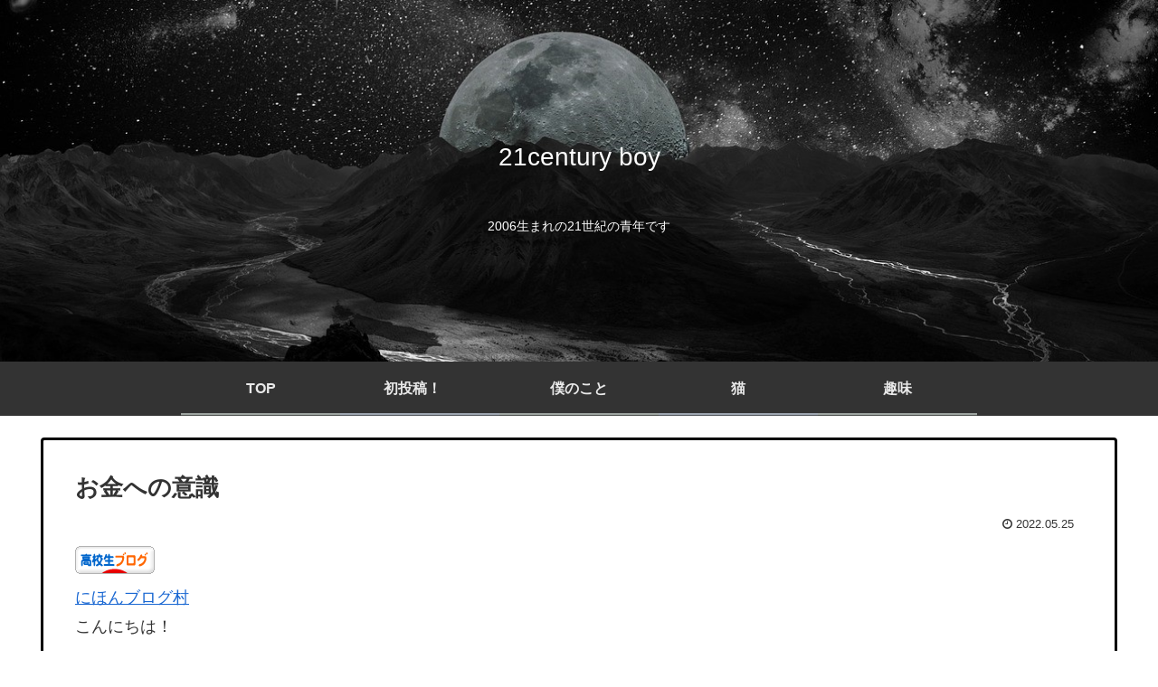

--- FILE ---
content_type: text/html; charset=utf-8
request_url: https://www.google.com/recaptcha/api2/anchor?ar=1&k=6LdHvOsbAAAAAAwlSrTKhT2TIPnIOZymzAd4hNUN&co=aHR0cHM6Ly9vbmVmb3JhbGxhbGxmb3JvbmUwNzEzLmNvbTo0NDM.&hl=en&v=7gg7H51Q-naNfhmCP3_R47ho&size=invisible&badge=inline&anchor-ms=20000&execute-ms=30000&cb=ldun58ydyj63
body_size: 47876
content:
<!DOCTYPE HTML><html dir="ltr" lang="en"><head><meta http-equiv="Content-Type" content="text/html; charset=UTF-8">
<meta http-equiv="X-UA-Compatible" content="IE=edge">
<title>reCAPTCHA</title>
<style type="text/css">
/* cyrillic-ext */
@font-face {
  font-family: 'Roboto';
  font-style: normal;
  font-weight: 400;
  font-stretch: 100%;
  src: url(//fonts.gstatic.com/s/roboto/v48/KFO7CnqEu92Fr1ME7kSn66aGLdTylUAMa3GUBHMdazTgWw.woff2) format('woff2');
  unicode-range: U+0460-052F, U+1C80-1C8A, U+20B4, U+2DE0-2DFF, U+A640-A69F, U+FE2E-FE2F;
}
/* cyrillic */
@font-face {
  font-family: 'Roboto';
  font-style: normal;
  font-weight: 400;
  font-stretch: 100%;
  src: url(//fonts.gstatic.com/s/roboto/v48/KFO7CnqEu92Fr1ME7kSn66aGLdTylUAMa3iUBHMdazTgWw.woff2) format('woff2');
  unicode-range: U+0301, U+0400-045F, U+0490-0491, U+04B0-04B1, U+2116;
}
/* greek-ext */
@font-face {
  font-family: 'Roboto';
  font-style: normal;
  font-weight: 400;
  font-stretch: 100%;
  src: url(//fonts.gstatic.com/s/roboto/v48/KFO7CnqEu92Fr1ME7kSn66aGLdTylUAMa3CUBHMdazTgWw.woff2) format('woff2');
  unicode-range: U+1F00-1FFF;
}
/* greek */
@font-face {
  font-family: 'Roboto';
  font-style: normal;
  font-weight: 400;
  font-stretch: 100%;
  src: url(//fonts.gstatic.com/s/roboto/v48/KFO7CnqEu92Fr1ME7kSn66aGLdTylUAMa3-UBHMdazTgWw.woff2) format('woff2');
  unicode-range: U+0370-0377, U+037A-037F, U+0384-038A, U+038C, U+038E-03A1, U+03A3-03FF;
}
/* math */
@font-face {
  font-family: 'Roboto';
  font-style: normal;
  font-weight: 400;
  font-stretch: 100%;
  src: url(//fonts.gstatic.com/s/roboto/v48/KFO7CnqEu92Fr1ME7kSn66aGLdTylUAMawCUBHMdazTgWw.woff2) format('woff2');
  unicode-range: U+0302-0303, U+0305, U+0307-0308, U+0310, U+0312, U+0315, U+031A, U+0326-0327, U+032C, U+032F-0330, U+0332-0333, U+0338, U+033A, U+0346, U+034D, U+0391-03A1, U+03A3-03A9, U+03B1-03C9, U+03D1, U+03D5-03D6, U+03F0-03F1, U+03F4-03F5, U+2016-2017, U+2034-2038, U+203C, U+2040, U+2043, U+2047, U+2050, U+2057, U+205F, U+2070-2071, U+2074-208E, U+2090-209C, U+20D0-20DC, U+20E1, U+20E5-20EF, U+2100-2112, U+2114-2115, U+2117-2121, U+2123-214F, U+2190, U+2192, U+2194-21AE, U+21B0-21E5, U+21F1-21F2, U+21F4-2211, U+2213-2214, U+2216-22FF, U+2308-230B, U+2310, U+2319, U+231C-2321, U+2336-237A, U+237C, U+2395, U+239B-23B7, U+23D0, U+23DC-23E1, U+2474-2475, U+25AF, U+25B3, U+25B7, U+25BD, U+25C1, U+25CA, U+25CC, U+25FB, U+266D-266F, U+27C0-27FF, U+2900-2AFF, U+2B0E-2B11, U+2B30-2B4C, U+2BFE, U+3030, U+FF5B, U+FF5D, U+1D400-1D7FF, U+1EE00-1EEFF;
}
/* symbols */
@font-face {
  font-family: 'Roboto';
  font-style: normal;
  font-weight: 400;
  font-stretch: 100%;
  src: url(//fonts.gstatic.com/s/roboto/v48/KFO7CnqEu92Fr1ME7kSn66aGLdTylUAMaxKUBHMdazTgWw.woff2) format('woff2');
  unicode-range: U+0001-000C, U+000E-001F, U+007F-009F, U+20DD-20E0, U+20E2-20E4, U+2150-218F, U+2190, U+2192, U+2194-2199, U+21AF, U+21E6-21F0, U+21F3, U+2218-2219, U+2299, U+22C4-22C6, U+2300-243F, U+2440-244A, U+2460-24FF, U+25A0-27BF, U+2800-28FF, U+2921-2922, U+2981, U+29BF, U+29EB, U+2B00-2BFF, U+4DC0-4DFF, U+FFF9-FFFB, U+10140-1018E, U+10190-1019C, U+101A0, U+101D0-101FD, U+102E0-102FB, U+10E60-10E7E, U+1D2C0-1D2D3, U+1D2E0-1D37F, U+1F000-1F0FF, U+1F100-1F1AD, U+1F1E6-1F1FF, U+1F30D-1F30F, U+1F315, U+1F31C, U+1F31E, U+1F320-1F32C, U+1F336, U+1F378, U+1F37D, U+1F382, U+1F393-1F39F, U+1F3A7-1F3A8, U+1F3AC-1F3AF, U+1F3C2, U+1F3C4-1F3C6, U+1F3CA-1F3CE, U+1F3D4-1F3E0, U+1F3ED, U+1F3F1-1F3F3, U+1F3F5-1F3F7, U+1F408, U+1F415, U+1F41F, U+1F426, U+1F43F, U+1F441-1F442, U+1F444, U+1F446-1F449, U+1F44C-1F44E, U+1F453, U+1F46A, U+1F47D, U+1F4A3, U+1F4B0, U+1F4B3, U+1F4B9, U+1F4BB, U+1F4BF, U+1F4C8-1F4CB, U+1F4D6, U+1F4DA, U+1F4DF, U+1F4E3-1F4E6, U+1F4EA-1F4ED, U+1F4F7, U+1F4F9-1F4FB, U+1F4FD-1F4FE, U+1F503, U+1F507-1F50B, U+1F50D, U+1F512-1F513, U+1F53E-1F54A, U+1F54F-1F5FA, U+1F610, U+1F650-1F67F, U+1F687, U+1F68D, U+1F691, U+1F694, U+1F698, U+1F6AD, U+1F6B2, U+1F6B9-1F6BA, U+1F6BC, U+1F6C6-1F6CF, U+1F6D3-1F6D7, U+1F6E0-1F6EA, U+1F6F0-1F6F3, U+1F6F7-1F6FC, U+1F700-1F7FF, U+1F800-1F80B, U+1F810-1F847, U+1F850-1F859, U+1F860-1F887, U+1F890-1F8AD, U+1F8B0-1F8BB, U+1F8C0-1F8C1, U+1F900-1F90B, U+1F93B, U+1F946, U+1F984, U+1F996, U+1F9E9, U+1FA00-1FA6F, U+1FA70-1FA7C, U+1FA80-1FA89, U+1FA8F-1FAC6, U+1FACE-1FADC, U+1FADF-1FAE9, U+1FAF0-1FAF8, U+1FB00-1FBFF;
}
/* vietnamese */
@font-face {
  font-family: 'Roboto';
  font-style: normal;
  font-weight: 400;
  font-stretch: 100%;
  src: url(//fonts.gstatic.com/s/roboto/v48/KFO7CnqEu92Fr1ME7kSn66aGLdTylUAMa3OUBHMdazTgWw.woff2) format('woff2');
  unicode-range: U+0102-0103, U+0110-0111, U+0128-0129, U+0168-0169, U+01A0-01A1, U+01AF-01B0, U+0300-0301, U+0303-0304, U+0308-0309, U+0323, U+0329, U+1EA0-1EF9, U+20AB;
}
/* latin-ext */
@font-face {
  font-family: 'Roboto';
  font-style: normal;
  font-weight: 400;
  font-stretch: 100%;
  src: url(//fonts.gstatic.com/s/roboto/v48/KFO7CnqEu92Fr1ME7kSn66aGLdTylUAMa3KUBHMdazTgWw.woff2) format('woff2');
  unicode-range: U+0100-02BA, U+02BD-02C5, U+02C7-02CC, U+02CE-02D7, U+02DD-02FF, U+0304, U+0308, U+0329, U+1D00-1DBF, U+1E00-1E9F, U+1EF2-1EFF, U+2020, U+20A0-20AB, U+20AD-20C0, U+2113, U+2C60-2C7F, U+A720-A7FF;
}
/* latin */
@font-face {
  font-family: 'Roboto';
  font-style: normal;
  font-weight: 400;
  font-stretch: 100%;
  src: url(//fonts.gstatic.com/s/roboto/v48/KFO7CnqEu92Fr1ME7kSn66aGLdTylUAMa3yUBHMdazQ.woff2) format('woff2');
  unicode-range: U+0000-00FF, U+0131, U+0152-0153, U+02BB-02BC, U+02C6, U+02DA, U+02DC, U+0304, U+0308, U+0329, U+2000-206F, U+20AC, U+2122, U+2191, U+2193, U+2212, U+2215, U+FEFF, U+FFFD;
}
/* cyrillic-ext */
@font-face {
  font-family: 'Roboto';
  font-style: normal;
  font-weight: 500;
  font-stretch: 100%;
  src: url(//fonts.gstatic.com/s/roboto/v48/KFO7CnqEu92Fr1ME7kSn66aGLdTylUAMa3GUBHMdazTgWw.woff2) format('woff2');
  unicode-range: U+0460-052F, U+1C80-1C8A, U+20B4, U+2DE0-2DFF, U+A640-A69F, U+FE2E-FE2F;
}
/* cyrillic */
@font-face {
  font-family: 'Roboto';
  font-style: normal;
  font-weight: 500;
  font-stretch: 100%;
  src: url(//fonts.gstatic.com/s/roboto/v48/KFO7CnqEu92Fr1ME7kSn66aGLdTylUAMa3iUBHMdazTgWw.woff2) format('woff2');
  unicode-range: U+0301, U+0400-045F, U+0490-0491, U+04B0-04B1, U+2116;
}
/* greek-ext */
@font-face {
  font-family: 'Roboto';
  font-style: normal;
  font-weight: 500;
  font-stretch: 100%;
  src: url(//fonts.gstatic.com/s/roboto/v48/KFO7CnqEu92Fr1ME7kSn66aGLdTylUAMa3CUBHMdazTgWw.woff2) format('woff2');
  unicode-range: U+1F00-1FFF;
}
/* greek */
@font-face {
  font-family: 'Roboto';
  font-style: normal;
  font-weight: 500;
  font-stretch: 100%;
  src: url(//fonts.gstatic.com/s/roboto/v48/KFO7CnqEu92Fr1ME7kSn66aGLdTylUAMa3-UBHMdazTgWw.woff2) format('woff2');
  unicode-range: U+0370-0377, U+037A-037F, U+0384-038A, U+038C, U+038E-03A1, U+03A3-03FF;
}
/* math */
@font-face {
  font-family: 'Roboto';
  font-style: normal;
  font-weight: 500;
  font-stretch: 100%;
  src: url(//fonts.gstatic.com/s/roboto/v48/KFO7CnqEu92Fr1ME7kSn66aGLdTylUAMawCUBHMdazTgWw.woff2) format('woff2');
  unicode-range: U+0302-0303, U+0305, U+0307-0308, U+0310, U+0312, U+0315, U+031A, U+0326-0327, U+032C, U+032F-0330, U+0332-0333, U+0338, U+033A, U+0346, U+034D, U+0391-03A1, U+03A3-03A9, U+03B1-03C9, U+03D1, U+03D5-03D6, U+03F0-03F1, U+03F4-03F5, U+2016-2017, U+2034-2038, U+203C, U+2040, U+2043, U+2047, U+2050, U+2057, U+205F, U+2070-2071, U+2074-208E, U+2090-209C, U+20D0-20DC, U+20E1, U+20E5-20EF, U+2100-2112, U+2114-2115, U+2117-2121, U+2123-214F, U+2190, U+2192, U+2194-21AE, U+21B0-21E5, U+21F1-21F2, U+21F4-2211, U+2213-2214, U+2216-22FF, U+2308-230B, U+2310, U+2319, U+231C-2321, U+2336-237A, U+237C, U+2395, U+239B-23B7, U+23D0, U+23DC-23E1, U+2474-2475, U+25AF, U+25B3, U+25B7, U+25BD, U+25C1, U+25CA, U+25CC, U+25FB, U+266D-266F, U+27C0-27FF, U+2900-2AFF, U+2B0E-2B11, U+2B30-2B4C, U+2BFE, U+3030, U+FF5B, U+FF5D, U+1D400-1D7FF, U+1EE00-1EEFF;
}
/* symbols */
@font-face {
  font-family: 'Roboto';
  font-style: normal;
  font-weight: 500;
  font-stretch: 100%;
  src: url(//fonts.gstatic.com/s/roboto/v48/KFO7CnqEu92Fr1ME7kSn66aGLdTylUAMaxKUBHMdazTgWw.woff2) format('woff2');
  unicode-range: U+0001-000C, U+000E-001F, U+007F-009F, U+20DD-20E0, U+20E2-20E4, U+2150-218F, U+2190, U+2192, U+2194-2199, U+21AF, U+21E6-21F0, U+21F3, U+2218-2219, U+2299, U+22C4-22C6, U+2300-243F, U+2440-244A, U+2460-24FF, U+25A0-27BF, U+2800-28FF, U+2921-2922, U+2981, U+29BF, U+29EB, U+2B00-2BFF, U+4DC0-4DFF, U+FFF9-FFFB, U+10140-1018E, U+10190-1019C, U+101A0, U+101D0-101FD, U+102E0-102FB, U+10E60-10E7E, U+1D2C0-1D2D3, U+1D2E0-1D37F, U+1F000-1F0FF, U+1F100-1F1AD, U+1F1E6-1F1FF, U+1F30D-1F30F, U+1F315, U+1F31C, U+1F31E, U+1F320-1F32C, U+1F336, U+1F378, U+1F37D, U+1F382, U+1F393-1F39F, U+1F3A7-1F3A8, U+1F3AC-1F3AF, U+1F3C2, U+1F3C4-1F3C6, U+1F3CA-1F3CE, U+1F3D4-1F3E0, U+1F3ED, U+1F3F1-1F3F3, U+1F3F5-1F3F7, U+1F408, U+1F415, U+1F41F, U+1F426, U+1F43F, U+1F441-1F442, U+1F444, U+1F446-1F449, U+1F44C-1F44E, U+1F453, U+1F46A, U+1F47D, U+1F4A3, U+1F4B0, U+1F4B3, U+1F4B9, U+1F4BB, U+1F4BF, U+1F4C8-1F4CB, U+1F4D6, U+1F4DA, U+1F4DF, U+1F4E3-1F4E6, U+1F4EA-1F4ED, U+1F4F7, U+1F4F9-1F4FB, U+1F4FD-1F4FE, U+1F503, U+1F507-1F50B, U+1F50D, U+1F512-1F513, U+1F53E-1F54A, U+1F54F-1F5FA, U+1F610, U+1F650-1F67F, U+1F687, U+1F68D, U+1F691, U+1F694, U+1F698, U+1F6AD, U+1F6B2, U+1F6B9-1F6BA, U+1F6BC, U+1F6C6-1F6CF, U+1F6D3-1F6D7, U+1F6E0-1F6EA, U+1F6F0-1F6F3, U+1F6F7-1F6FC, U+1F700-1F7FF, U+1F800-1F80B, U+1F810-1F847, U+1F850-1F859, U+1F860-1F887, U+1F890-1F8AD, U+1F8B0-1F8BB, U+1F8C0-1F8C1, U+1F900-1F90B, U+1F93B, U+1F946, U+1F984, U+1F996, U+1F9E9, U+1FA00-1FA6F, U+1FA70-1FA7C, U+1FA80-1FA89, U+1FA8F-1FAC6, U+1FACE-1FADC, U+1FADF-1FAE9, U+1FAF0-1FAF8, U+1FB00-1FBFF;
}
/* vietnamese */
@font-face {
  font-family: 'Roboto';
  font-style: normal;
  font-weight: 500;
  font-stretch: 100%;
  src: url(//fonts.gstatic.com/s/roboto/v48/KFO7CnqEu92Fr1ME7kSn66aGLdTylUAMa3OUBHMdazTgWw.woff2) format('woff2');
  unicode-range: U+0102-0103, U+0110-0111, U+0128-0129, U+0168-0169, U+01A0-01A1, U+01AF-01B0, U+0300-0301, U+0303-0304, U+0308-0309, U+0323, U+0329, U+1EA0-1EF9, U+20AB;
}
/* latin-ext */
@font-face {
  font-family: 'Roboto';
  font-style: normal;
  font-weight: 500;
  font-stretch: 100%;
  src: url(//fonts.gstatic.com/s/roboto/v48/KFO7CnqEu92Fr1ME7kSn66aGLdTylUAMa3KUBHMdazTgWw.woff2) format('woff2');
  unicode-range: U+0100-02BA, U+02BD-02C5, U+02C7-02CC, U+02CE-02D7, U+02DD-02FF, U+0304, U+0308, U+0329, U+1D00-1DBF, U+1E00-1E9F, U+1EF2-1EFF, U+2020, U+20A0-20AB, U+20AD-20C0, U+2113, U+2C60-2C7F, U+A720-A7FF;
}
/* latin */
@font-face {
  font-family: 'Roboto';
  font-style: normal;
  font-weight: 500;
  font-stretch: 100%;
  src: url(//fonts.gstatic.com/s/roboto/v48/KFO7CnqEu92Fr1ME7kSn66aGLdTylUAMa3yUBHMdazQ.woff2) format('woff2');
  unicode-range: U+0000-00FF, U+0131, U+0152-0153, U+02BB-02BC, U+02C6, U+02DA, U+02DC, U+0304, U+0308, U+0329, U+2000-206F, U+20AC, U+2122, U+2191, U+2193, U+2212, U+2215, U+FEFF, U+FFFD;
}
/* cyrillic-ext */
@font-face {
  font-family: 'Roboto';
  font-style: normal;
  font-weight: 900;
  font-stretch: 100%;
  src: url(//fonts.gstatic.com/s/roboto/v48/KFO7CnqEu92Fr1ME7kSn66aGLdTylUAMa3GUBHMdazTgWw.woff2) format('woff2');
  unicode-range: U+0460-052F, U+1C80-1C8A, U+20B4, U+2DE0-2DFF, U+A640-A69F, U+FE2E-FE2F;
}
/* cyrillic */
@font-face {
  font-family: 'Roboto';
  font-style: normal;
  font-weight: 900;
  font-stretch: 100%;
  src: url(//fonts.gstatic.com/s/roboto/v48/KFO7CnqEu92Fr1ME7kSn66aGLdTylUAMa3iUBHMdazTgWw.woff2) format('woff2');
  unicode-range: U+0301, U+0400-045F, U+0490-0491, U+04B0-04B1, U+2116;
}
/* greek-ext */
@font-face {
  font-family: 'Roboto';
  font-style: normal;
  font-weight: 900;
  font-stretch: 100%;
  src: url(//fonts.gstatic.com/s/roboto/v48/KFO7CnqEu92Fr1ME7kSn66aGLdTylUAMa3CUBHMdazTgWw.woff2) format('woff2');
  unicode-range: U+1F00-1FFF;
}
/* greek */
@font-face {
  font-family: 'Roboto';
  font-style: normal;
  font-weight: 900;
  font-stretch: 100%;
  src: url(//fonts.gstatic.com/s/roboto/v48/KFO7CnqEu92Fr1ME7kSn66aGLdTylUAMa3-UBHMdazTgWw.woff2) format('woff2');
  unicode-range: U+0370-0377, U+037A-037F, U+0384-038A, U+038C, U+038E-03A1, U+03A3-03FF;
}
/* math */
@font-face {
  font-family: 'Roboto';
  font-style: normal;
  font-weight: 900;
  font-stretch: 100%;
  src: url(//fonts.gstatic.com/s/roboto/v48/KFO7CnqEu92Fr1ME7kSn66aGLdTylUAMawCUBHMdazTgWw.woff2) format('woff2');
  unicode-range: U+0302-0303, U+0305, U+0307-0308, U+0310, U+0312, U+0315, U+031A, U+0326-0327, U+032C, U+032F-0330, U+0332-0333, U+0338, U+033A, U+0346, U+034D, U+0391-03A1, U+03A3-03A9, U+03B1-03C9, U+03D1, U+03D5-03D6, U+03F0-03F1, U+03F4-03F5, U+2016-2017, U+2034-2038, U+203C, U+2040, U+2043, U+2047, U+2050, U+2057, U+205F, U+2070-2071, U+2074-208E, U+2090-209C, U+20D0-20DC, U+20E1, U+20E5-20EF, U+2100-2112, U+2114-2115, U+2117-2121, U+2123-214F, U+2190, U+2192, U+2194-21AE, U+21B0-21E5, U+21F1-21F2, U+21F4-2211, U+2213-2214, U+2216-22FF, U+2308-230B, U+2310, U+2319, U+231C-2321, U+2336-237A, U+237C, U+2395, U+239B-23B7, U+23D0, U+23DC-23E1, U+2474-2475, U+25AF, U+25B3, U+25B7, U+25BD, U+25C1, U+25CA, U+25CC, U+25FB, U+266D-266F, U+27C0-27FF, U+2900-2AFF, U+2B0E-2B11, U+2B30-2B4C, U+2BFE, U+3030, U+FF5B, U+FF5D, U+1D400-1D7FF, U+1EE00-1EEFF;
}
/* symbols */
@font-face {
  font-family: 'Roboto';
  font-style: normal;
  font-weight: 900;
  font-stretch: 100%;
  src: url(//fonts.gstatic.com/s/roboto/v48/KFO7CnqEu92Fr1ME7kSn66aGLdTylUAMaxKUBHMdazTgWw.woff2) format('woff2');
  unicode-range: U+0001-000C, U+000E-001F, U+007F-009F, U+20DD-20E0, U+20E2-20E4, U+2150-218F, U+2190, U+2192, U+2194-2199, U+21AF, U+21E6-21F0, U+21F3, U+2218-2219, U+2299, U+22C4-22C6, U+2300-243F, U+2440-244A, U+2460-24FF, U+25A0-27BF, U+2800-28FF, U+2921-2922, U+2981, U+29BF, U+29EB, U+2B00-2BFF, U+4DC0-4DFF, U+FFF9-FFFB, U+10140-1018E, U+10190-1019C, U+101A0, U+101D0-101FD, U+102E0-102FB, U+10E60-10E7E, U+1D2C0-1D2D3, U+1D2E0-1D37F, U+1F000-1F0FF, U+1F100-1F1AD, U+1F1E6-1F1FF, U+1F30D-1F30F, U+1F315, U+1F31C, U+1F31E, U+1F320-1F32C, U+1F336, U+1F378, U+1F37D, U+1F382, U+1F393-1F39F, U+1F3A7-1F3A8, U+1F3AC-1F3AF, U+1F3C2, U+1F3C4-1F3C6, U+1F3CA-1F3CE, U+1F3D4-1F3E0, U+1F3ED, U+1F3F1-1F3F3, U+1F3F5-1F3F7, U+1F408, U+1F415, U+1F41F, U+1F426, U+1F43F, U+1F441-1F442, U+1F444, U+1F446-1F449, U+1F44C-1F44E, U+1F453, U+1F46A, U+1F47D, U+1F4A3, U+1F4B0, U+1F4B3, U+1F4B9, U+1F4BB, U+1F4BF, U+1F4C8-1F4CB, U+1F4D6, U+1F4DA, U+1F4DF, U+1F4E3-1F4E6, U+1F4EA-1F4ED, U+1F4F7, U+1F4F9-1F4FB, U+1F4FD-1F4FE, U+1F503, U+1F507-1F50B, U+1F50D, U+1F512-1F513, U+1F53E-1F54A, U+1F54F-1F5FA, U+1F610, U+1F650-1F67F, U+1F687, U+1F68D, U+1F691, U+1F694, U+1F698, U+1F6AD, U+1F6B2, U+1F6B9-1F6BA, U+1F6BC, U+1F6C6-1F6CF, U+1F6D3-1F6D7, U+1F6E0-1F6EA, U+1F6F0-1F6F3, U+1F6F7-1F6FC, U+1F700-1F7FF, U+1F800-1F80B, U+1F810-1F847, U+1F850-1F859, U+1F860-1F887, U+1F890-1F8AD, U+1F8B0-1F8BB, U+1F8C0-1F8C1, U+1F900-1F90B, U+1F93B, U+1F946, U+1F984, U+1F996, U+1F9E9, U+1FA00-1FA6F, U+1FA70-1FA7C, U+1FA80-1FA89, U+1FA8F-1FAC6, U+1FACE-1FADC, U+1FADF-1FAE9, U+1FAF0-1FAF8, U+1FB00-1FBFF;
}
/* vietnamese */
@font-face {
  font-family: 'Roboto';
  font-style: normal;
  font-weight: 900;
  font-stretch: 100%;
  src: url(//fonts.gstatic.com/s/roboto/v48/KFO7CnqEu92Fr1ME7kSn66aGLdTylUAMa3OUBHMdazTgWw.woff2) format('woff2');
  unicode-range: U+0102-0103, U+0110-0111, U+0128-0129, U+0168-0169, U+01A0-01A1, U+01AF-01B0, U+0300-0301, U+0303-0304, U+0308-0309, U+0323, U+0329, U+1EA0-1EF9, U+20AB;
}
/* latin-ext */
@font-face {
  font-family: 'Roboto';
  font-style: normal;
  font-weight: 900;
  font-stretch: 100%;
  src: url(//fonts.gstatic.com/s/roboto/v48/KFO7CnqEu92Fr1ME7kSn66aGLdTylUAMa3KUBHMdazTgWw.woff2) format('woff2');
  unicode-range: U+0100-02BA, U+02BD-02C5, U+02C7-02CC, U+02CE-02D7, U+02DD-02FF, U+0304, U+0308, U+0329, U+1D00-1DBF, U+1E00-1E9F, U+1EF2-1EFF, U+2020, U+20A0-20AB, U+20AD-20C0, U+2113, U+2C60-2C7F, U+A720-A7FF;
}
/* latin */
@font-face {
  font-family: 'Roboto';
  font-style: normal;
  font-weight: 900;
  font-stretch: 100%;
  src: url(//fonts.gstatic.com/s/roboto/v48/KFO7CnqEu92Fr1ME7kSn66aGLdTylUAMa3yUBHMdazQ.woff2) format('woff2');
  unicode-range: U+0000-00FF, U+0131, U+0152-0153, U+02BB-02BC, U+02C6, U+02DA, U+02DC, U+0304, U+0308, U+0329, U+2000-206F, U+20AC, U+2122, U+2191, U+2193, U+2212, U+2215, U+FEFF, U+FFFD;
}

</style>
<link rel="stylesheet" type="text/css" href="https://www.gstatic.com/recaptcha/releases/7gg7H51Q-naNfhmCP3_R47ho/styles__ltr.css">
<script nonce="WhGVt9xI1SPl2Zw6bBGZWA" type="text/javascript">window['__recaptcha_api'] = 'https://www.google.com/recaptcha/api2/';</script>
<script type="text/javascript" src="https://www.gstatic.com/recaptcha/releases/7gg7H51Q-naNfhmCP3_R47ho/recaptcha__en.js" nonce="WhGVt9xI1SPl2Zw6bBGZWA">
      
    </script></head>
<body><div id="rc-anchor-alert" class="rc-anchor-alert"></div>
<input type="hidden" id="recaptcha-token" value="[base64]">
<script type="text/javascript" nonce="WhGVt9xI1SPl2Zw6bBGZWA">
      recaptcha.anchor.Main.init("[\x22ainput\x22,[\x22bgdata\x22,\x22\x22,\[base64]/[base64]/UltIKytdPWE6KGE8MjA0OD9SW0grK109YT4+NnwxOTI6KChhJjY0NTEyKT09NTUyOTYmJnErMTxoLmxlbmd0aCYmKGguY2hhckNvZGVBdChxKzEpJjY0NTEyKT09NTYzMjA/[base64]/MjU1OlI/[base64]/[base64]/[base64]/[base64]/[base64]/[base64]/[base64]/[base64]/[base64]/[base64]\x22,\[base64]\x22,\[base64]/wrVMw4JBJRkuw6/DkcKEUjPDtzguwq/[base64]/w54uw5vDoW7Dg1c1w7bCvHDCmMOEOFIOGBJKTXzDk3FEwprDl2XDh8Oww6rDpDTDsMOmasKAwpDCmcOFNsOsNTPDkBAydcOSUlzDp8OLZ8KcH8K9w7vCnMKZwrEOwoTCrG3CmCx5R2VcfWTDn1nDrcOoc8OQw6/[base64]/w77CgMOXw40pwp3DqsOqfloNw5duwqVfW8KlOnTCsXnDqsKxX3tSEW7DjMKncATCoGsTw6UNw7oVKSUvMFjCqsK5cF3Cs8KlR8KPUcOlwqZbTcKeX303w5HDoU/DkBwOw58rVQhAw7VzwojDk2vDiT8EGlV7w7DDpcKTw6EfwokmP8Kpwoc/wpzCsMO4w6vDljDDpsOYw6bCnEwSOgHCo8OCw7d9SMOrw6xyw5fCoSRvw6tNQ2lLKMOLwpFvwpDCt8KWw5R+f8KrDcOLecKPLGxPw7MJw5/CnMOjw4/CsU7CqFJ4aGgMw5rCnSwtw79bKcKvwrB+dcO8KRdVTEAla8KuwrrChB0LOMKZwqxtWsOePsKewpDDk188w4/CvsKtwp1ww505YcOXwpzCuArCncKZwp/DvsOOUsKtQDfDiTHCv2TDoMKtwqTCgMOAw69JwqMdw5zDk3bCkcOYwpDCqWjDv8KsAUgUwogVw6VAf8Kbwr49WMKSw4bDpyTDoknDlGgjw6x7wo7Djz/DvcK0W8OIwoPChMKOw4Q7D0TDqgh2w5hfwrllwq4xw4lwIcKGMzjCisO4w5vCrMKUY05ywpMDbA5ew6bDjlvDhH0deMO5MljDjCzDhcK+woHDtC07wpLDpcONw4c1V8KJwpfDtkPDqXjDujIGwrDDm2fDlVoLAMOiS8Kswo7DjQjDqBTDqMKtwocBwqF/CsOiw6wZw7k/[base64]/Dg8KKV8KiwrwUeBfCr8KPwrPDvsOAc8Kww7lHw7hDIlM4NXARw77CucOgH11kO8O1wo3Cg8O0w7w4wo/DuH0wN8Oyw4w4ckTCs8K3wqfCn3TDvQ/DmMKGw6ZxBRxtw7g1w63DlcKaw5hxwo/[base64]/DqydvwrZYCWfDjzIgw4IWJzlNWnXCoMK/wrrCucO4dTVVwrLDsVYZYMOjGjV4w6xqw4/Cs3PCuk7DgX/[base64]/[base64]/CtifCrnpVXigRw4DDq8O4w5dQwoEsw7bDuMKWEXXDnMK0w6dmwos5J8KCSCrCi8KkwrHDscO/[base64]/eGZYTsKeJXs5w7lYTsKhwoXCssKDcsK1w4rClMOMwpTCsRJ3wq9QwpYaw4/CgcO6WGDDgFjCp8KiSjwIwoJ2woh7BsK5WgNkwr7Cm8ODw5M+HAUFYcKURsKYVMKsSBEFw7Rnw6t5ZMO1X8OJOcKQTMOOw7kuw6/CmsK8w6XCjkc/I8Oiw7EOw6jCrMK6wrI5wrlQJkhtd8Oxw6sZw4cFTXPDjlbDmcOQHD7DpcOJwpjCsxPDmAB1ZREuMUjDgE3ChMKuXw95w67DkcK/LSEaKMO4K2k2woZLw4dRZ8KWw6vDmkp2wrs8dQDDp2LCisKAw5xQE8KcQsKHwrdGVSjCusOSwprDs8KQwr3CiMO1O2HCgcK7RMO2w6sScwQeLxLDkcK1w7LDqMOYwofDkxgsCHF/GCrCncKIFsOxUMK9wqPDncOIwpgSbsOye8OFw4zCgMOEwqbCpwgrHsKzEhs6P8Ovw7QFY8KrWMKdw4TCrMK+TmB8N2jDqMO8RMKBMGMvV17DuMKsFHBuPn0Qwrpsw5daJMORwpsZw7/[base64]/Cm0Fhwotiw7bDhsOBQWoqBUwIMcOCWsKELsKEwpnChsOCwrdBwrAcYEXCjsOfBxEYwqDCtMKLTS4tHMKVJknCiXIjwp4CMcO/w7Yswr9qMGFvAz1iw6oQcMKQw7fDsH00fyTCh8KrQF/CvsOLw5ZVCzFuA2PCk2zCqMKcw4zDiMKSCsOUw4wSw4bCk8K+C8OoWMOpLUMzw7V1CsOlwohuw5nCqn/CvcKZG8KKwqLCkUzCpnvChsKjYHoPwpIsdnTCqH7ChEPCo8K0HSxvw4TCv33Cu8OgwqTDqMOTJ3hSX8OXw4nCin3DscOWJDwBwqNfwp/Dg3XDiCpZEsOpw7nCoMOMLmXDuMOBWQnDr8KVVAvCp8OYXHrCnnlrbMKZW8ObwrPCp8KuwrjCrnvDt8KDwo1RaMOnwqN6wqDCiFXCoS/[base64]/wrvDu8KtwrwSw5bCvmbDqcKpMcOJw6ZzwoXDiyvCmmZ0RxHCmsKww5hAVmnCk03DsMKNIGzDnyIpHzHDiSHDnsKRw7k5WW8fD8Oyw4zCjFdBwrDCpMOzw7Y8wp9Kw4wAw6kfHMK/wpnCrMO/[base64]/DjsK7woAINcKfwpZsVRnDmcK2wrLDvznCsAzDncOPAWHCocOdU2fDu8K+w4s/wqzCuABwwoXCnH3DkDHDqcOQw5/Dr04Ew6PCocK8w7jDnTbClsK2w6bDpMO9ZsKUMSMPBsOjaBRdPHZxw5o7w6TDlwDCgVLCgcOVUSbDmQ/DlMOuG8KhwrTCmsObw7Ikw4XDjXrChmQ5ZHc/w4TClzvDsMO+wozCtsKldsOow5wTOwN/wogpHHZ7DzpON8ObESjDlsKwRSUEwqszw5vDhMKSV8KcazvChxYRw60SKnrCm1Ymc8OywofDj0HClHRhHsOMLxAuwprCkHk4w5VpSsO2wrXDnMOIKMOew6rCoX7DgX1Qw59jw4/DlMOZwrM5NMKjw5XDgcKSw4cOIsOvdsOzLEPClC/CtsKgw5xkS8OYEcOpw6UPBcKdw5LDmlUwwrzDnX7DulxEFy9JwqMsZcK/w5zDn1vDlsKqwqbCjhJGKMOnQcKbNFbDuB/CjEE3CAvDrE10a8KPVQTDmcOMwotUFVjCk2/DiinClMOSJ8KHNsKNw6PDssOAwoUkD0RbwpDCt8OECMOwIAMHw50cw7PDnDMGw6DCqcKawqDCusO7w5YQFX5iHMOIX8K9w5jCv8KoCBbDh8Ktw7EkbsKmwrt+w7cnw73CqsONfsK6KT5PfsKwNCrCv8KGcXkgwpNKwqBAecKSSsKZU0lCw7EUwr/DjsKCS3DDv8OuwqvCvy94A8ObP3EyJ8OKPiHCgsOZI8KhPMKRMlTChjPCj8K+ZHMxSRJXwqc8YDRYw7bCmVHCjz7DiCvClwZgS8OFHXIuw5lywo7DqMKdw4bDhMKCEz9bw5PDhytWwowlRicHSTjCgxbCm37CrcO0wqgVw4HDhcO/[base64]/DpzBDLsKPw5ANI8OMw5HCqEo2w7rCn8ORQyRbw7YDb8OJOMKAw4JXMBPDrGFEcsOJAxPCpcKeB8KNZUDDn3DDvsOxeQMrw69hwrLClwPCghPDiRzCuMOIwoTCqMK5Y8O/wqxiGMOow70VwrBNcMOhCg3CowE7wovDr8KQw7XCrVjCglHCoDpDNsONfcKlCD7ClcODw4xJw7klVxPDjiHCosO0w6zCicKewoDDjMKzwq3Cp17CmiZECSPCogpDw5nDjMORLDkvViJ4w4rCkMOlw70oT8OYXcO3SEoZworDscO8wrbCkcKtb2/CncOsw6gow6PDqTsKFcOew4hMCRXDncKsCcOYNHzDmFYDFB5MXcOnPsKNwpw/VsObwpPCkFM8w7jCk8KGw47DtsOfw6LCl8OPdMOEesKiw7xsRMKgw4hIAMO0w7zDvcKzScKewp9CKMK6woxRw4DChMKWEMKWNV7CsSF0ZcKQw6swwr15w59Mw7sUwofDkCl/dsKFAsOPwqU4wonCssO/VMKLZgLDjcOOw7fDg8KXw7k6C8K/w6vDhxITRsKwwo4KD2xsKcKFw4x2Hk1zwr0GwrRVwq/DmsOyw4V3w6dSw7rCuh4KS8KVwqrDjMKTw6LDp1fCrMK3HRcUwoYAacK2w4VAc13Cv2zCk24vwoPDjh3Du23CrcKBe8O2wqUbwoLClUzCo0XDk8O/[base64]/ScKSHMK9woLCnMKiPTLCrR1Gw5/DhMK8wrHDh8KDwrQ8w7skw6TDmMOQw4TCl8KAQMKFbyfCiMKkDsKRDVvDssKWK3PClsOobGzClMKLYcO9asOSwqEfw7QXw6FdwprDuTvCsMKQVMK+w53DmA7DjiYSBwfCmQ8SUVHCoCLCjG7DmCrDgsKxw4JDw77CtMO2wqgiwrclcXgTwrkwCcO/OsK1IcKlwqwRw61Nw77CjSLDisKBZsKbw5vCvMOzw69cREbCrBXCusOYwoDDkx9DdjlTwqNaLsK1wqdhcMO7wrZMwrFWTcO/HAtAw4vDq8KbLMOdw6BiTyfCrhnCpxDConEpVzPCiHHDmMOgbVpCw61hwpDCi2lYax8DZMKuHXrCnsOdRcOmwqFyYcOOw40twqbDuMOQw6VHw7xKw5c/XcKGw6wUAmPDmi92w5gmw5bCqsOgZh0bDsKWCgfDtinCsyZkEGlDwpVlw4DCoiTDuTLDvQppw5jCkHrDtVRswq1UwoPCmiHDv8K6w44dV1ELIcOBw5rCvMO5wrXDjsOcwr3DpXotdsOMw5xSw7XDpcKfKUZcwqLDlk0jOcKXw7LCpsOjK8O/[base64]/IcOHIcK2C0/CqXgcbMKnw67DscKtwofCmsOfw79qw7xiw5/[base64]/[base64]/DnARvwoPDksO2NcOfwqkJwqh5wr1Swo5qwpvDn0/Cp13DlBnCugTCv0pBP8OAV8KPW23DlQnDrC0ZJ8KpwovCncKBw70RNMOGC8OTwqPCj8K0MUPDu8OHwr4Qwqprw4XCrsOJMUzCh8KKIsOaw6/CpsK4wooNw608CCfDuMK0Y0rCqDDCtFQXc0F+V8KTw7bCpmUZL0nDi8K1CcKQHMOQETQeEV0vIAfCiGbDp8K2w4jCj8Kzwol/w7fDs0fCvkXClR/CsMKIw6nCrcO8wpgKwrB9LWBvM3Fzw6rCmmTDgxXDkD3ChMKcYQJ6ZwlZwokbw7ZcbMKSwoVOWnvDksKMw6fCg8OBXMOfTcOZw6fCicKaw4bDlS3CscKIwozCjsKxGFtswp7CssOqwqLDnTdGw7jDu8KHw4LCpH8Xwqc2MsKvTRbCocK3w4MIVMO/B2LCsyx8e0wqfsKow7YfDyvDrjXCuCp/Y0teamnDn8OuwpHCl0nCpB8oUy13wogINlxuwrXCgcOfw7pNw7J+w5zDrMKWwpMiw4sgwqjDqD/ClCbDncK1wqXCvmLCoF7Dn8KGwpZpwowdwq9SHMOXwo/[base64]/Cij/CnMKuwq3CuMOYRcO0wo/CnsO3XHjCq0/DkwDDq8OWwr1nwrHDkBoiw713wpZOEMOGwrDDthDDn8KlAsKIKRoJT8KJHxDDgcOWKQA0GcKlJMKRw7VqwqnCiTw7FMKCwqcUaH/DsMKEw7XDlMOmwr1+w7fDg0k2RcK/w6JtcwzDicKFTsKuwqbDssOlQcOKbMKTwowUQ3Atwq7DrBtUEMOjwr/DrHsaf8KDwoRpwpJfLTMRwqh5PSZIw7lrwp4JChJ1wonDg8OywoYcwqllETbDo8OcNC7DgcKILcOWwp3DnysXcMKgwq5yw5sUw4xhwrQEMFTDojXDisKQP8Osw58MWMKvwrLDisOywqs0w6QuXjlQwrbDh8O4IB8TUSvCrcOnw6AcwpEcBllYw4rDm8OawqDDkx/[base64]/Cs2rDuhQPQMKtw5bCocOhw47DgMOVwoHCicOBbsKNwoHClVTDoBrDusOVUMKDAcKWYiBmw73CjkfDjcOXGsONYMKRIQUUQsKUZsOuejLDqgpBWcK1w7TDtcKvw47Cu3IEw4Elw7cnw6xcwr/CjTPDniwXw6TDihnCpMOJQBEqw7lZwrs8wo0xQMOzwpQ0QsOowqHCisOyQcKKW3N4w67Ch8OGERB6X0LDvcKWwo/Ci2LDlkHCqsKkEWvDocOjwqvDtQQ4KMOgwpYPdWgdQsOtwr/DmzLDrCoywpIIeMOdEjhUw7nDt8ORUHA1QgTDjcKHE33CkyfChsKENMOVe2EjwqZIBcOfwqPCr2xrG8OiZMKkEm/Cl8OFwrhPw5PDuFXDrMKrwrg5S3MSw4HDlsOpwqxRwoo0IcOtFGZpwr7DjsONYXvDvXHCojpgEMOWwocAO8OackRtw6vDvghIcMKVWMKfwonDgsOJEMK7wrPDhU7Dv8OnCHJaLBcjX1/DnDjDicKXLsKUGMOZFH/DrUx1cU4dMsOcw7gUw6vDoBYjLXhCNcOywo5CbWdtCw5sw44Swq4MMWZ7FsK0w5l9wqYuBVVFFkhyBzbClsOpGlEDw6jCrsKFeMKiUwfDslzDvEkvUSXCu8KyUMKyeMOmwo/[base64]/Cu8Kab8Odw77DuMKCwrJOaHJrA8KmO8KAwqIcJMOoG8OIDMOVw4DDtEHCo3zDjMK6wo/CtcKowolHZMO+wq7DkloMHyzCtCU7w700woomw5jCg1DCrsOAw7LDvVQLwqPCqcOuAQzCm8ORwo5BwrXCrGhow75Bwqksw5lHw6rDhsOKcMOpwoc1wp4HHMK6G8OQdyvCmifDrcOwbsK/e8KwwpJKw4VuG8O9w4kMwrxpw78WKsKlw7fCn8OcV0o4w702wozDrsOZIcO/w6TCk8KCwrcfwqfDssKUw4fDg8OWDCMwwqlBw6Y7IDIaw71eDsOLOMORwoxWw4pCwrfCtcOTwoMENcOJwo/CuMKZYl/Dr8K+EykRw5YcK1HClcKtEMO3wq7DqsK8w6/DqCIzwp/CvsKiwrEGw6fCu2TCj8Kfw4nCmMKjw7hNPjvCrTNXXsK5A8KrcsK1Y8O/esOxwoNIJDPCpcKqYsO0AQktDMOMw74vw53CicKIwpUGw4TDvcOJw7nDuXdScClpbzJQJCvDmcORwoTCrMOcaSB0NhnCqMK6Jmp1w4JbQUpqw5ELd2B1AMKHw6vCrCw/WMO4dcOXU8Olw40fw4/[base64]/[base64]/DqMOPe8KTw4XDh8O1SsKHUsKIVcOwayLCtQrDgWBOw7jCsyBYEk/CuMOIN8O0w71lwrIHdcOvwr7DvMKVZwPClzJ1w6zDqjTDnF4LwrFrw77CmX96dBkWw6fChHZpwo/Ch8KBw5Q3w6AQw5LCk8KeVgYHUhbDqXl/SMO5AcKhMGrDjMKiSRBlw6XDgsO7w6vCgD3DscOcT3Y+wqR9wqTCimHDnMO9w5/CoMKSw7zDgsKwwqgoScKTAl5PwqkeFFhAw5AcwpLCpMOcw7FDWcKufMO/WMKeNEHDlWHDqTEbwpjCuMOBaCsUfGDCniMyHxzCicKCWjTDgAnDtSrCmkoHwp1TTDXDjMOaasKCw47DqMKOw5vCl3wEJMKyGizDocKmw73Cli7ChgbCg8O8fMOkQMKCw7xDwq/CnTtbNSxRw5xjwqxOIVR+eEFYw4IIwr5zw6DDnBwqGnXDg8KHw49Kw7A9w6rCj8K8wp/DqsKNV8O9XS1Nw6B5wo8/w5cIw7Qdw4HDvWXCt1vCkcKBw6JFPRF4wp3DhMOjeMOpW1cBwp0kCStRRcOrcTk+H8OnGcOhw47Dn8KGXH3CrsKaaSV6fUBiw4rDmz7DtErDgHN4YcKAUjjClWVkQsK+DcOJGMK2w7rDoMKGCkA+w6fChMOGw5deVgl3AXfCsS86w47CisOfAHTClF4cDy7Dmw/Dm8OcPF8/CQzCi0ZIw5lZwrXCmMOsw4rDinbDs8OFFsOpw6HDiD8HwozDtWzDgQVlSmnDjlV0wqUaQ8O/wrgEwolewrYOw7IAw5xwJsKtw54cw7rDkxsDTDDCt8OEYsOeAcOAw4kEM8OXPCfCm2sRwpHCsirDtEpBwqgrw7klKAMfISnDrg3CmcOxMMOBZRnDicKEw6V8HjR4w4HCp8OLdXrDiV1Uw7rDjsKEwrPCr8KoA8KrWF5RayN1wqtTwpdOw45bwojCjibDk3/Dpy5dw6rDkBUIw5VyYXxWw77CmW/[base64]/FlDDhFjCrsOiaxIfwr0Lw7QxRsO7THdVw53CuVXDjsObbwzClX7CviVDwrzDj1PCksO+woTCvyFOSsKgUcKmw7FwFsKCw5Y0aMK7wq/CkAJ5YQM8XE7DtAlmwoodQmUebEUHw5AqwpbDph5oeMOLax7CkxrCnEbDisKhYcKlw79+fSUIwpgsR2sXY8OQdWMBwrzDqixjwp0pa8KSNSEEDsOJw5/DjMOnw4/Dm8OpUMOxwrdCc8OGw6HDksK8w4nDugNVBCrDiEEJwqfCv1vDqQgJwpAAMMOBwo/CjcOiwpLCkMKPE3jDp383w57DicK8M8K0w4xOw4fDgXLCnjnDm3XDkW8eTMKPTj/ClwVXw7jDuH4EwoBqw6YKEUbCg8OtIsKnDsKxdMOTP8KRZMKMTQtNJsKcXsOTQVkRw5fChAzDl3DChTHDlHfDn3puw7cqIcOyb34Qw4HDsChiAkrCh3EJwoLDsEPDjcKzw6zChUcew4vCvDAwwo3CusOdwr/Dq8KmLGTCn8KqFj8FwoZ2wpZGwr3DklHCuSDDm1FoQcKDw7wLasOcwqgQe2DDqsO0MRpYIsKpw5LDhD/CpwogCnF9w7vCt8OSacOtw4xywoZ1wpgDw79ffsK/wrHDtsO5KgPDnMOKwq/CocONA3DCscKTwq7Ckl7Drm/Di8K5YTUrSsK5w6tawpDDgl3DnMOcI8KcVE/[base64]/[base64]/[base64]/[base64]/CuQc/KcKkScOTw5E9f8KtVsOPM054w7PCg8OYQh/ClsOWwpwwXzXDl8K+w4JfwqUML8OLL8K5PC/[base64]/DvzQRNVfDjcKKw6jDhXEZGGjDm8K3f8KGwq58wq7DjsKNcwjCkTvDoibCgsKQwpvDk2RFaMOMLMOeCcKxwp50wr/[base64]/CqQNmMV3CtsOEw59Han5Awo0nfFBYKAp+w6omw7ANwq4mwr/CuxnDoFHCrg/[base64]/DvkhfHR0Nw7vDm8OeNMKiMEvDrcO4wplkw4zChMOHNMK8wrl7w7hIO0c6wrN8PnrCojPCmgXDhnHDpCLDhEVBw7vDohHDgMObw4zCkA3CgcOdSChdwr17w48Fwp7DpsOUUDBtwr8uwo56W8KKfcOZV8O2Q0AxScKrHQPDkMKTc8KIaRN9w5XDhMK1w6/Do8K5AEcTw5oQCxrDoGHDrMOUEsOrw7fDsB3DpMOkw4dTw74RwpFowrtHw67ClVZyw78adRxcwpjDtcKOwqPCv8Krw4XDt8Odw600fGY+YcKHw7cxTE90EhZwG3jDqsKKwqUeLsK1w60/R8KyRVbCvSjDrsKnwpHDvVwgw4PCg1JUOMOIworDgRsmM8O5VkvDpcKrw4PDocKdD8O3ZMKcwrzDkxbCtyNmM27Ds8OhEsKwwq/DvELDkcKbw4tHw6rDqxLCrEnDpsOicMOYw6k1e8OKw7PDocOZw5dUwonDpm7ChxtuUjsSFGYbXsOKdGbCsCDDs8OtwoPDgMO2wroRw4XCmDdHwo5xwrnDhMKfShQPG8K8ccOjTMOKwrnDrsO8w6vCi1/ClhQrNMOKU8KLd8OHTsOTw6vDty4iw7LCtz1hwrE5wrAfwoDDvcOhwpvDnVDChHHDtMO9Ji/DjCnCtMOdDV0lw6Vaw4PCoMOjw6JeQSHCocO7MHVVK1EVKcO5wppWwoRePxN/w6dBwpjCj8OIw5XCl8OxwrF5c8K8w4RDwrPDvcOQw7t9XMO1Rw7DqsOjwqF8B8K/w4LChcOcVcK5w65lw7ZWw4UxwprDgMKyw5Ikw4jCgSHDnl0Gw6jDj2vCjDtDfWnCoUzDq8ORw5nCuWrDnsKqw4HCvGzDqMOnfMO/w4LCnMOrOElgwpXDvsOEXl3Dp2Z2w6jDnAsHwq8UdXfDtBBJw4kPGinDuBXDukfCsV9xEgEJBMOBw71bJMKtOC/[base64]/CkCgvJjXDusKLw48Fw45qGWfCjnEYwobCg397NG/[base64]/wro6T8Kgw6vCuChkC8KBdS3DgsO6wo5bw7YbE8O1EFbDlyjCjWQOwr84wpDDi8KPw47CgSMOPgV3X8OJKsOiJcOpw6LDnCdRwrnCt8OxdD4mesOlH8O3wpnDoMOgBDfDssKEw7A4w4d/[base64]/Dpn3CgBkFf8Oww7xMwpFPWsKZwpzDlTPDqBHDjcKJw4LDtHZWcC1DwqvDiRo0w6/[base64]/CpcKQRFbDqRHDryhBQ8Kjw6INw6Yaw7Euwot7wq0FY3xxC11RRsKSw6LDiMKDYlTCpUPChMO2w4JBwobCiMKudBzCv2VyJ8OqO8O+Kh7DngMvFMODLBLCs2vDn3AhwoJ4VFDDtnxqw4pqXw3DrDfDmMOLHU3Co3/[base64]/CmG0XwrPDvlkFEcOUwoPDklY5LAtow5/[base64]/Cv8Kzwr9CQcO5w4DCuMOidnPCpDjCl8O5D8KjwpY9wp/[base64]/[base64]/DgygWwo07csKnw7LCjMOww6oQwqPDmMK8TQxOwrtrfcOBJWB8woc6w5TDgVtYL0vCoh/Cv8K8w7xrfsO0wpkWw7w7w4fDmsKbL3BEwpfCp2wLQ8K5NMKmPMOdwoDChRAiTsK/wobCkMOvG0NSw43DqsO2wrkXbcOtw6HCgTsGQXPDv1LDhcKew4gbw6TDucKzwo/DhzbDnEbClw7Dr8KDwotxw6RgdMK+wq1YYGc3VsKcJWlhDcKpwotuw53CvQ7DnVvDlWzDq8KJw4LCoELDk8Kmwr/[base64]/Cv8OGDm7CtMO3wo3Dv8OxCSVTw7zDvzpCWzXDvXjDuFwHwqE0wpHDrcOMWi5qwrpWeMKmCkjDtClxLcKYwpLDjS7CicKpwpceBVDCg3RMNizCmV0nw5DCuW5Zw5TChcKJdWnChMOdw5bDtjonLGM+wpphO2PCrG01wo/DnMKEwojDihLCocOHd03CtFHChmdqFAMmw6kIWsK/dsKcw5LDuRDDkXbDlURyciQLwrU/[base64]/CuQIcwqnCqsOlwqrDvjTDicKdJE8tFsKqw5bDo1xdwoTDpcOawo7DkMKTFSvCl1d7KTloegzDpl7DiXbChFBmw7YXwqLDscK+X0c0wpTDtcONw6RlAm3DjsKRaMOAc8K3N8K/wplYImM7wo16w4/Dh1/Co8OZd8KTw5bDlcKSw4jCjg9XNxlXw4oFOMKXw5ZyBD/CoyDCicOJw5PDscK1w7fCvcK6K1XDjcKnwrHCsH3CpcOMKl3CkcOfwqnDoHzClA4PwrkAw6rDiMKVSCFpc1vDi8Ogw6bCkcKiXcKnCsOxMsOrWcOeC8Kccl3DoFBoHcKzw5vDicORw7nCs1ozC8OXwoTDocOza0EEwrfCmcKkB17Cu3A6UyLDn34ncMO3YjLDsQQ/XGfCpsKjcRvCjW87wppkHMOYXcKRw6XDv8OJw55Dwr3Cjh3CpMK8wpLDqSYrw7HCm8KBwpQawpMiNsO4w7MrKsOzWWcMwq3CmMK6w4NWwpQ1wp3CjMKwd8OgDMOIFcKrB8OZw7syM0rDpTbDtMOKwpAOXcOEU8KqCy/DrcK0wr8+wrvChAPDoVfCkMKVw55xw40RBsK8w4LDjMOFI8KlYsOrwoLDtGAMw6BgSzdmwp8ZwqAqwpgdRnkcwpzDmghOZcKswqVnw73DjAnCik9wKkHDqX3CuMOtwr9vwq/CljnDocOdwpjDksOKSgwFwp3DssKuDMOPw73Dm0zDmG/Cr8OOw7fDlMKNaznDqmbDhlvDnMKfNMOnUHxFdX8fwqXCmSl4wr3DqsOsZMKyw6bDumQ/w61PeMOkwqBEBW9IBSnCjULCt3tuXMOHw6BeZ8OUwpxzBSrClTA4w6jCoMOVFcKHZMOKDsODwrTDn8K4wr9PwplWTsOwb1XDs3Jow6HDiS/[base64]/CvFzCkATDmCt1w6lDwqHDs8K8w74OwrFkHcOOD2hHwrbDtMKtw4/DnEljw7gzw7rCrsOOw6d5RXHCksK1DsO7w4Qiw7XCqcKWGsKtOkNnw6UIJVEiw5zDm2LDkiHCpsKzw4UhLn3DiMKGFMOmwrNVCHLDosK2BcKMw4XDocO2XMKbRzICV8OmcDIPwpTCpsKNDMOvw4UQO8K/Hkw4F0FXwrxZbMK6w6PDjXPChj/CumIvwozCgMODw63Cj8OlRMKrZTEOwoMSw7U/R8KSw61vLglqw5NTPkgdI8KVw5XCj8OgKsOIwpvDnVfDuwDCp33CuGBlC8Kfw6U3w4cZw7pcw7RGwprCsz/DhFd/JAV2TSzDnMOXasOkX3fCo8KFw6d0fC8BKsKnwr0RLXUqwqEEKMKywp87VBHCpEPDr8KHwpRce8OdbcO5wq/CtcKYwr8zSsKaDsKwPMKAw4dLAcOPJUN9D8KmPk/DkcOEw4wACsO1YXvDv8KDw5/CsMKUwpl7IUVoC0siwqvCsSA/[base64]/CjTo+WHPCjlfComUwasOywqbCqsKHK39bwpEPwqhTw7RVQgkYwqMrwoXCtSHDgMKpNkstTcO9GicmwqIKUV0vNwgfZQUmCMKbRsOGZsO6DwPCniTDmG0BwoAMVhUAwr/DtcKHw7XDvMK1KynDuUZJwo9Iwp9sdcKuC1TDugBwZ8OUJsOAw6/DoMK2CW8LMcO1Dm9Gw4vCmH05Gkx3YxNATUNtccKFZMOVwrQEDcKTFMOBNMOwGMOoFsKeH8KhJ8KAw50sw59EFcOSw5geQAEgCXllPMKeaABFCn1FwqnDu8ODw41Dw6Biw74wwqpfFCZ/V1XCk8KAw7IceX/[base64]/wqIBwqIpahx6wrXDvgdUBMK/CMKXb0cew4g5w7TCt8ODf8OSw4loYMOJEsKMHj49w53CrMKmKsK/DcKiTsOZYcO4QMKLCXQOHcKawqstw4HCmMKUw4IQJwHCisOiw4PCphMLEw8QwrTCnGgHw7fDskTDnMKHwos9ITzClcK5dgDDh8OTfWnDkBDCoUBWV8KNwpLCpcKwwq1ScsKBccKCw4kiw4TCgGsEWcOBS8OGdQI/w5jDkEpPwoEpKcK2ZMOcIVTDukYnCMOEwoPCsizCu8OqT8OUQV8UHnAaw4ZANi7DuHwTw7rDhWfCu30ODCHDoC7Dn8OLw6gww57DpsKWLsOLAQwYWMKpwoAJKlvDt8K5I8KQwq3DgAhXE8Ofw6svWcKWw6gDbwNswrtfw7bDtlUacsKzw7rDjcO1LsK3w4xgwp42wox/w793Oh0TwpXCiMOrTyXCoREEcMOZEsO0dMKAw5kJTj7DmcOIw57CnsKbw7nCnyjCi2jDoj/[base64]/CrjXDgcOhBsKxLSs6w5sMw69ROjLCpS9Owr04wr5fFW4OWMOZJsONYsKQK8OXwrpyw6/Ck8O8LWfCjCBiwrEPCsO/w4nDo1hBXUjCoQDDlhszw7/[base64]/[base64]/[base64]/DjA3CvlkrX3LDpcKxOcOucB3DhUtfGcKawrVsAAvClQNbw5huwrHCgsKzwr1kTX7CtRjCoiorw4/Dkz4Mw6TDrWlGwrfDi282w4DCrTUlwpNUw58AwoVIw5gsw5RiN8KYwr3CvHjChcOYYMKCb8Kww7/CiS1ICid2UcK1w7LCrMOuWsKGw6hqwrAlCzMZwrfCjRoNw4nDiQhEw5fCkEBNwoIrw7rDjlZ5wpYcwrfCrsKHay7DmQZWQsOZZsK9wrjCnMO8QBQaFMOXw5rCogLDo8Kpw6rDtcOkcsKtFS4cGSIDw5vCklRowoXDv8OZwoc0w74/w7zCtTDCgMOVXsKowqdvfjgIFcKvwpwJw4HCj8OAwoxwLMK0GsO+Zk3DosKOw7rDuSfCs8KPXMKqeMOCJVRLXDogwpZ3w5tHw7nCpS/Cih0OKMOvcBDDjy0TRsOOw4jDh05swrDDlERNVlnChGPDtShpw45yGMOgQShuw68mMAw6wrzDqE/Dk8OOwo0IHcOHXcKCN8Knw4NgHMKiw77CuMOnb8KFwrDCvMOfJQvDssKGw5NiKljDpm/DgAk4TMOeVF5iw77ChlvDjMOkHXTDkF1bw4ETwo7CnsKyw4LCtcKfRH/CpFXDvsKjw6rCsMOYTMO6w7w3woXCo8KjLGNhaxIXL8KnwozCnmfDrgvCrScYwps9wrTCpsOoDMKJLFDDq18JOcK6wpLDtEpefFsbw5HCrQxxw7hkb2vCoy/Cj29YOMKMw43CnMKSw6QME3/DrcOPwprDjsOADcOQc8OQccK/w5XDnVTDuDzDnsO/FcKGAijCmRJFI8O9wqQkEcOewq5oE8Kow5JtwrFUNMOewpjDp8OSCCRwwqfDpsKfXBLDiQHDu8O9JRvCmTpUAyt1w6/DiADDlhDDj2g+c3HCvCvCimIXOzoNwrfCt8OgZh3DokBESxlgb8K/[base64]/Du8KTWsKgw6NPw4ZFJcK9w5vClsOywofDj17CkMKhwpHCpMOpTTzChlxoKcO+wpvDpMOswq1PU1scGxrDqnpsworDkHExw6jDqcOfw5bDo8OuwpXDt3HCrMOAwq/[base64]/DgcKjwqZaOcKVwrJbwonDgmw5w7/[base64]/[base64]/w4VEwqTDki8lw4HCpmDCmnLCg1J+wofChsKyw7TCjiMlwol+w5xCDcOlwo3Cj8OHwpbClcKydU8owqXCvsKQWSrDlsOtw6UWw6TDgMK4w45OIGfCj8OSJg/CmsOTwqlmUktXw4NvY8O/w7DCmsO6OXYKw4sBKcOxwpFJJx8dw7BrQRDDnMKNOlLDq2EVLsOdworCg8Kgw4jDgMODw4tKw7vDt8OpwoxWw5nDkMOHwqDCgcKyQB5kwpvChsOBwpLCmjpOKVpmworDqcKJAWHDlCLDpsOccVHCm8OxWsOGwo3DncOZw77CpsK0wr4gw4Y/w7cDw4rDpEnDil3DpFLCrsKcw5XCkHN9woZrNMKlJMKCRsO/wrfCgsO6R8O6w7AoBS9+esK1bsOOwq81wpYYIMKLwoQ+LyMDw4EoXsOuwq9rw5DCtUBkPEfDu8OrwqfCgMOECxbCpsOwwpQ5wp06w6JCG8KnaXV2I8OfZ8KACMOFaTLCm3Ijw6fCgFwpw6BmwrYIw5zCvlE7L8OnworDhWYRw7fCuW/CicKXB3XDhcODN1V3cx0tRsKWwrXDhXrCpcO0w7nCp37DocOOSy/CnSwVwqR9w5ZHwofDlMK8wo4LXsKhHw/CkBPDuBLClDzDt1pxw6vCk8KMHA4gw61DTMOMwpMmX8OLWWhVZcOcC8KGY8Oewp/ChGLChHAaTcOrHTTCtcKOw5zDjztkwpNnH8KlDsO/wqfDuQJcw5PDpGxyw7/CrsKwwoDDgcOlwovCr3nDpg4Ew7DCvQ/CncKOGGJbw7XCs8KlBn7DqsKBw5cgVE/DpFbDo8KnwrzDikw6woPCmUHCgcKrw7RXwoddw5rCjTZbBsO4w63DmVZ+HsO7ccKHHzzDvMO9YBbCh8Kzw60VwrdTYBvDm8K8wrYtR8K8wpMhRsKQU8Omb8KzAwlfw5ECwqZEw4bClTjDikzCmcO/[base64]/CmQfCj2drwp/DoMKWw6zDkUJ7w5V4F8K0bsO8wplcYsKVPF1cw5LCjQbDiMKuw5QgacKMLSIew4wKw6cVCRzCozUWwo9kw4ENw5rCsUDCpX1Hw7HDpFY/BFrCgXZCwoTCu1fCoEfCscK2AkYGw43Cny7ClgvCpcKEw6jCjsOcw5p0wptAOSPDqCdJw6bCpcKwIMORw7LCu8K/[base64]/[base64]/DkDTCgcO5bWVPwphFBnrDssOwD8KEw5B3w78dw6bClcK/wo5Two/Cj8OMw67CqWN2Ty3CrcKuwrTDtmhxw5prwpfCkltdwqXCgw/[base64]/CtWbCs23CmsO/[base64]\x22],null,[\x22conf\x22,null,\x226LdHvOsbAAAAAAwlSrTKhT2TIPnIOZymzAd4hNUN\x22,0,null,null,null,1,[21,125,63,73,95,87,41,43,42,83,102,105,109,121],[-1442069,739],0,null,null,null,null,0,null,0,null,700,1,null,0,\[base64]/tzcYADoGZWF6dTZkEg4Iiv2INxgAOgVNZklJNBoZCAMSFR0U8JfjNw7/vqUGGcSdCRmc4owCGQ\\u003d\\u003d\x22,0,1,null,null,1,null,0,0],\x22https://oneforallallforone0713.com:443\x22,null,[3,1,3],null,null,null,1,3600,[\x22https://www.google.com/intl/en/policies/privacy/\x22,\x22https://www.google.com/intl/en/policies/terms/\x22],\x22GOIfPL6QNwg9wKNj8NSVBdXO1PYHpE/fgqlsK1/HVjI\\u003d\x22,1,0,null,1,1767727626307,0,0,[71,92,212,130],null,[254,145,124,211],\x22RC-6tDtMS8tTR57lA\x22,null,null,null,null,null,\x220dAFcWeA4lciM8sqjh4Cuyp8Xv6kvLcxmTEGRp5b7Q5SGQPHh9HgfZH-eXIooGA2SLvBOM9qgt_5U7JbeI4cPuluUm81lvLUNFQA\x22,1767810426315]");
    </script></body></html>

--- FILE ---
content_type: text/html; charset=utf-8
request_url: https://www.google.com/recaptcha/api2/aframe
body_size: -271
content:
<!DOCTYPE HTML><html><head><meta http-equiv="content-type" content="text/html; charset=UTF-8"></head><body><script nonce="mXSSRrrzZD6Ua9IjcfhTww">/** Anti-fraud and anti-abuse applications only. See google.com/recaptcha */ try{var clients={'sodar':'https://pagead2.googlesyndication.com/pagead/sodar?'};window.addEventListener("message",function(a){try{if(a.source===window.parent){var b=JSON.parse(a.data);var c=clients[b['id']];if(c){var d=document.createElement('img');d.src=c+b['params']+'&rc='+(localStorage.getItem("rc::a")?sessionStorage.getItem("rc::b"):"");window.document.body.appendChild(d);sessionStorage.setItem("rc::e",parseInt(sessionStorage.getItem("rc::e")||0)+1);localStorage.setItem("rc::h",'1767724027598');}}}catch(b){}});window.parent.postMessage("_grecaptcha_ready", "*");}catch(b){}</script></body></html>